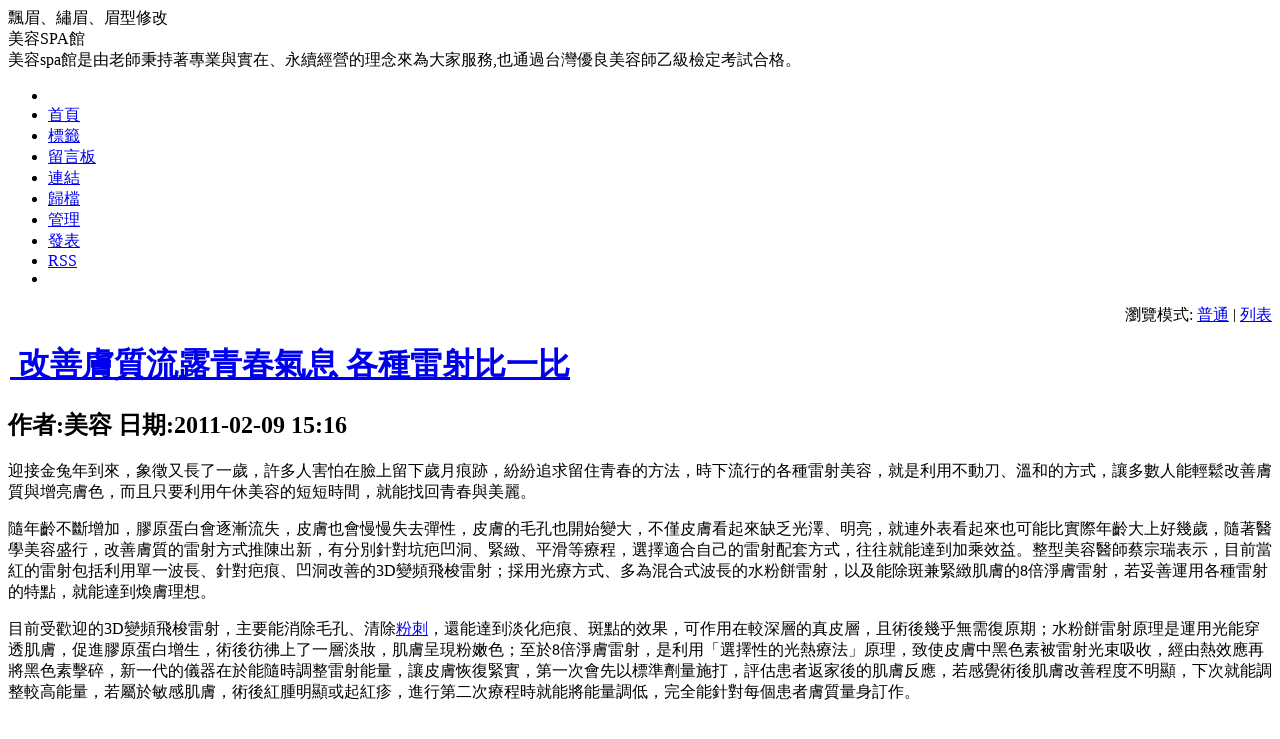

--- FILE ---
content_type: text/html; charset=utf-8
request_url: http://spa1.vvs.tw/rewrite.php/category-20.html
body_size: 20699
content:
<!DOCTYPE html PUBLIC "-//W3C//DTD XHTML 1.0 Transitional//EN" "http://www.w3.org/TR/xhtml1/DTD/xhtml1-transitional.dtd">
<html xmlns="http://www.w3.org/1999/xhtml" lang="UTF-8">
<head>
<meta http-equiv="Content-Type" content="text/html; charset=UTF-8" />
<meta http-equiv="Content-Language" content="UTF-8" />
<meta name="robots" content="all" />
<meta name="author" content="henry@allproducts.com" />
<meta name="Copyright" content="CopyRight 2006 F2Blog.com All Rights Reserved." />
<meta name="keywords" content="f2blog,phpblog,blog,php,asp,designing,with,web,standards,xhtml,css,graphic,design,layout,usability,ccessibility,w3c,w3,w3cn,PuterJam,Harry,Korsen,Joesen,Terry,天上的骆驼,蚁鹰,一只耳,天上的駱駝,蚁鹰,一隻耳,飄眉、繡眉、眉型修改、無疤洗眉、隱形眼線、紋唇" />
<meta name="description" content="美容SPA館 - 美容spa館是由老師秉持著專業與實在、永續經營的理念來為大家服務,也通過台灣優良美容師乙級檢定考試合格。" />
<title>美容SPA館</title>
<link rel="alternate" type="application/rss+xml" href="http://spa1.vvs.tw/rss.php" title="美容SPA館(Rss2)" />
<link rel="alternate" type="application/atom+xml" href="http://spa1.vvs.tw/atom.php" title="美容SPA館(Atom)" />
<base href="http://spa1.vvs.tw/" /><link rel="stylesheet" rev="stylesheet" href="skins/default/global.css" type="text/css" media="all" /><!--全局样式表-->
<link rel="stylesheet" rev="stylesheet" href="skins/default/layout.css" type="text/css" media="all" /><!--层次样式表-->
<link rel="stylesheet" rev="stylesheet" href="skins/default/typography.css" type="text/css" media="all" /><!--局部样式表-->
<link rel="stylesheet" rev="stylesheet" href="skins/default/link.css" type="text/css" media="all" /><!--超链接样式表-->
<link rel="stylesheet" rev="stylesheet" href="skins/default/f2blog.css" type="text/css" media="all" /><!--F2blog特有CSS-->
<link rel="stylesheet" rev="stylesheet" href="include/common.css" type="text/css" media="all" /><!--F2blog共用CSS-->
<link rel="stylesheet" rev="stylesheet" href="./editor/ubb/editor.css" type="text/css" media="all" /><!--UBB样式-->
<link rel="icon" href="attachments/" type="image/x-icon" />
<link rel="shortcut icon" href="attachments/" type="image/x-icon" />
<script type="text/javascript" src="include/common.js.php"></script>
<script type="text/javascript" src="include/f2blog_ajax.js"></script>飄眉、繡眉、眉型修改</head>
<body>

<div id="container">
  <!--顶部-->
  <div id="header">
    <div id="blogname">
      美容SPA館      <div id="blogTitle">
        美容spa館是由老師秉持著專業與實在、永續經營的理念來為大家服務,也通過台灣優良美容師乙級檢定考試合格。      </div>
    </div>
    <!--顶部菜单-->
    <div id="menu">
      <div id="Left"></div>
      <div id="Right"></div>
      <ul>
		<li class="menuL"></li>
		<li><a class="menuA" id="home" title="首頁" href="index.php">首頁</a></li> 
<li><a class="menuA" id="tags" title="標籤" href="rewrite.php/tags.html">標籤</a></li> 
<li><a class="menuA" id="guestbook" title="留言板" href="rewrite.php/guestbook.html">留言板</a></li> 
<li><a class="menuA" id="links" title="連結" href="rewrite.php/links.html">連結</a></li> 
<li><a class="menuA" id="archives" title="歸檔" href="rewrite.php/archives.html">歸檔</a></li> 
<li><a class="menuA" id="admin" title="管理" href="admin/index.php">管理</a></li> 
<li><a class="menuA" id="post" title="發表" href="admin/logs.php?action=add&amp;edittype=front">發表</a></li> 
<li><a class="menuA" id="rss" title="RSS" href="rss.php">RSS</a></li> 
        
        <li class="menuR"></li>
      </ul>
    </div>
  </div>  <!--内容-->
  <div id="Tbody"> 
  	<!--正文-->
    <div id="mainContent">
      <div id="innermainContent">
        <div id="mainContent-topimg"></div>
                    <!--主体部分-->
          <!--工具栏-->
<div id="Content_ContentList" class="content-width">
	<div class="pageContent" style="OVERFLOW: hidden; LINE-HEIGHT: 140%; HEIGHT: 18px; TEXT-ALIGN: right">
	  <div class="page" style="FLOAT: left">
		<ul><li class="pageNumber"><strong>1</strong>&nbsp;<a href="rewrite.php/category-20-2.html">2</a>&nbsp;<a href="rewrite.php/category-20-3.html">3</a>&nbsp;<a href="rewrite.php/category-20-4.html">4</a>&nbsp;<a href="rewrite.php/category-20-2.html" title="下一頁">></a>&nbsp;<a href="rewrite.php/category-20-4.html" title="尾頁">>|</a>&nbsp;</li></ul>	  </div>
	  瀏覽模式:
	  <a href="rewrite.php/category-20-1-0.html">普通</a> | 
	  <a href="rewrite.php/category-20-1-1.html">列表</a>
	</div>
	<!--显示-->
				<div class="Content">
			  <div class="Content-top">
				<div class="ContentLeft"></div>
				<div class="ContentRight"></div>
								<h1 class="ContentTitle"><img src="images/icons/7.gif" style="margin: 0px 2px -4px 0px" alt="" class="CateIcon"/><a class="titleA" href="rewrite.php/read-283.html"> 改善膚質流露青春氣息 各種雷射比一比</a> 
				</h1>
				<h2 class="ContentAuthor">
				  作者:美容&nbsp;日期:2011-02-09 15:16				</h2>
			  </div>
			  <div id="log_0" >
				<div class="Content-body" id="logcontent_283" style="word-break:break-all; table-layout: fixed;">
					<p>迎接金兔年到來，象徵又長了一歲，許多人害怕在臉上留下歲月痕跡，紛紛追求留住青春的方法，時下流行的各種雷射美容，就是利用不動刀、溫和的方式，讓多數人能輕鬆改善膚質與增亮膚色，而且只要利用午休美容的短短時間，就能找回青春與美麗。</p> <p>隨年齡不斷增加，膠原蛋白會逐漸流失，皮膚也會慢慢失去彈性，皮膚的毛孔也開始變大，不僅皮膚看起來缺乏光澤、明亮，就連外表看起來也可能比實際年齡大上好幾歲，隨著醫學美容盛行，改善膚質的雷射方式推陳出新，有分別針對坑疤凹洞、緊緻、平滑等療程，選擇適合自己的雷射配套方式，往往就能達到加乘效益。整型美容醫師蔡宗瑞表示，目前當紅的雷射包括利用單一波長、針對疤痕、凹洞改善的3D變頻飛梭雷射；採用光療方式、多為混合式波長的水粉餅雷射，以及能除斑兼緊緻肌膚的8倍淨膚雷射，若妥善運用各種雷射的特點，就能達到煥膚理想。</p> <p>目前受歡迎的3D變頻飛梭雷射，主要能消除毛孔、清除<a href="http://spa1.iproducts.com.tw/pock.html" target="_blank" title="http://spa1.iproducts.com.tw/pock.html" class="KeyWordStyle">粉刺<img src="images/keyword.gif" border="0" alt=""/></a>，還能達到淡化疤痕、斑點的效果，可作用在較深層的真皮層，且術後幾乎無需復原期；水粉餅雷射原理是運用光能穿透肌膚，促進膠原蛋白增生，術後彷彿上了一層淡妝，肌膚呈現粉嫩色；至於8倍淨膚雷射，是利用「選擇性的光熱療法」原理，致使皮膚中黑色素被雷射光束吸收，經由熱效應再將黑色素擊碎，新一代的儀器在於能隨時調整雷射能量，讓皮膚恢復緊實，第一次會先以標準劑量施打，評估患者返家後的肌膚反應，若感覺術後肌膚改善程度不明顯，下次就能調整較高能量，若屬於敏感肌膚，術後紅腫明顯或起紅疹，進行第二次療程時就能將能量調低，完全能針對每個患者膚質量身訂作。</p> <p>以往單機雷射破壞性強，做完治療後必須貼人工皮或是擦藥，對於被破壞的傷口必須特別加以護理，以減輕術後疼痛與縮短復原期，現在醫美技術已能升級到雙機作業，術後不須嚴加照護傷口，只須塗抹退紅藥，就可緩解皮膚微紅的現象，視情況甚至可以三機一起作業，以達到肌膚快速變美的較大功效。整形外科蔡宗瑞醫師表示，現在雙機作業的情況普遍又安全，消費者的選擇性更多元，舉例來說，如果青春<a href="http://spa1.iproducts.com.tw/re-pock.html" target="_blank" title="http://spa1.iproducts.com.tw/re-pock.html" class="KeyWordStyle">痘疤<img src="images/keyword.gif" border="0" alt=""/></a>明顯的人，可以搭配3D變頻飛梭雷射和8倍淨膚雷射，不僅能同時收縮毛孔、清除黑頭粉刺，還能有效改善痘疤，讓黯沉肌膚變得明亮；若主訴為斑點、皮膚老化，選擇水粉餅雷射加8倍淨膚雷射，就可以達到除斑、又可以緊緻肌膚的療效。整體而言，每種配套療程約需6至8次，就能逐步達到不錯的肌膚狀態。若想要再提升效果，可以另外搭配八爪拉皮療程，運用電脈衝原理，提高肌膚穿透率及修護力，達到事半功倍的效果。</p> <p>如同每隻美麗的蝴蝶都必須經過毛毛蟲蛻變的過程，雷射療程術後變美的等待亦然。醫學美容專家林立荃醫師表示，雷射療程後可立即上淡妝，用清水洗臉即可，但通常臉上的斑點會經歷結痂脫落，尤其注意在傷口結痂期間，盡量不用手摳抓，直到肌膚新生，此外，術後約莫3至4週之內，膠原蛋白受到刺激增生後，皮膚的緊實度就會愈來愈明顯，也因為術後皮膚比較容易偏乾，應特別加強防曬及保濕，目前時下從國外引進的蝸牛修護液，就能提供雷射術後皮膚的保濕效果。</p> <p><br /> 資料來源：/tw.news.yahoo.com/article/url/d/a/110209/4/2m3pi.html</p><div style="clear:both;margin-top:10px;"><strong>標籤: </strong> <a href="rewrite.php/tags-%E6%B7%A1%E5%8C%96%E7%97%98%E7%96%A4.html">淡化痘疤</a></div>			
				</div>
				<div class="Content-bottom">
				  <div class="ContentBLeft"></div>
				  <div class="ContentBRight"></div>
					  類別:
					  <a href="rewrite.php/category-20.html">淡化痘疤</a>
					  | <a href="rewrite.php/read-283.html#tb_top">引用: 0</a>
					  | <a href="rewrite.php/read-283.html#comm_top">評論: 0</a>			  
					  | <a href="rewrite.php/read-283.html">閱讀: 23386</a>
					  					  					  	  
					  				</div>
							  </div>
			</div>
					<div class="Content">
			  <div class="Content-top">
				<div class="ContentLeft"></div>
				<div class="ContentRight"></div>
								<h1 class="ContentTitle"><img src="images/icons/7.gif" style="margin: 0px 2px -4px 0px" alt="" class="CateIcon"/><a class="titleA" href="rewrite.php/read-282.html"> 年前變臉 年後亮麗出擊</a> 
				</h1>
				<h2 class="ContentAuthor">
				  作者:美容&nbsp;日期:2011-02-09 15:16				</h2>
			  </div>
			  <div id="log_1" >
				<div class="Content-body" id="logcontent_282" style="word-break:break-all; table-layout: fixed;">
					<p>手術整形需要恢復期，許多民眾年前手術之後，利用長假躲在家裡療養！一年辛苦工作，好不容易掙得一些獎金及幾天假期，錢交給醫院，假期捐給自己，準備年後亮麗出擊。</p> <p><br /> 根據統計，手術與非手術整形的比率已經來到34%比66%，也就是說大部分的整形可以不用動刀，避免腫得像豬頭，醜得會嚇人！</p> <p><br /> 近年來微整形當道，效果也許沒有手術那麼戲劇性，期效也較短，但是侵襲性低，恢復快，廣受歡迎，許多人計畫年前變臉，今年最夯的變臉計畫是：</p> <p><br /> ●整理眉毛及<a href="http://spa1.iproducts.com.tw/eyeline.html" target="_blank" title="http://spa1.iproducts.com.tw/eyeline.html" class="KeyWordStyle">眼線<img src="images/keyword.gif" border="0" alt=""/></a>：許多婆婆媽媽的眉毛及眼線是民國70年代的作品，顏色不對，形狀不對，位置更不對。過時的紋眉及眼線洩漏女人上市的日期！現代的醫學美容可以用雷射去掉舊的紋眉或眼線，再繡出符合現代美的樣式。眉毛及眼線的修理，費用低廉，整體效果很好！</p> <p><br /> ●去除斑點：臉色紅潤是極品，如果臉色不好至少也要整潔！臉上有斑，給人不乾淨的感覺，臉上的雀斑、肝斑、老人斑、母斑都適合雷射治療，來個年前大掃除。</p> <p><br /> ●肉毒桿菌：皺眉紋、魚尾紋、抬頭紋、國字臉、蘿蔔腿等可以肉毒桿菌治療，效果立竿見影。</p> <p><br /> ●玻尿酸注射：玻尿酸可以隆鼻、隆下巴改變輪廓，還可以豐頰、豐太陽穴，改變面相，適合過年期間要見公婆或岳父母的新媳婦及新女婿！</p> <p><br /> ●非手術拉臉：3D聚左旋乳酸注射，2000年在美國上市，去年引進台灣，由於全臉均勻拉提，刺激本身彈性纖維與膠原蛋白，使「消風」、「鬆弛」的臉頰變成「膨皮」、「緊緻」。</p> <p><br /> ●非侵襲性換膚：毛孔大、皮膚粗或<a href="http://spa1.iproducts.com.tw/re-pock.html" target="_blank" title="http://spa1.iproducts.com.tw/re-pock.html" class="KeyWordStyle">痘疤<img src="images/keyword.gif" border="0" alt=""/></a>造成的月球表面，以飛梭雷射治療，不脫皮，不結痂，每次有20%的效果。由於治療之後，皮膚會泛紅3天，適合年前安排。</p> <p><br /> ●雙眼皮：縫合式雙眼皮擠進微整形之列，適合每天需黏膠或貼假睫毛才有雙眼皮的人。利用年假縫合雙眼皮，以後每天早上可以睡晚一點！</p> <p><br /> ●隆鼻：單純的塌鼻墊高手術，5天可以消腫，也適合選在年前手術。</p> <p><br /> 資料來源：tw.news.yahoo.com/article/url/d/a/110116/78/2kwfk.html</p><div style="clear:both;margin-top:10px;"><strong>標籤: </strong> <a href="rewrite.php/tags-%E6%B7%A1%E5%8C%96%E7%97%98%E7%96%A4.html">淡化痘疤</a></div>			
				</div>
				<div class="Content-bottom">
				  <div class="ContentBLeft"></div>
				  <div class="ContentBRight"></div>
					  類別:
					  <a href="rewrite.php/category-20.html">淡化痘疤</a>
					  | <a href="rewrite.php/read-282.html#tb_top">引用: 0</a>
					  | <a href="rewrite.php/read-282.html#comm_top">評論: 0</a>			  
					  | <a href="rewrite.php/read-282.html">閱讀: 23341</a>
					  					  					  	  
					  				</div>
							  </div>
			</div>
					<div class="Content">
			  <div class="Content-top">
				<div class="ContentLeft"></div>
				<div class="ContentRight"></div>
								<h1 class="ContentTitle"><img src="images/icons/7.gif" style="margin: 0px 2px -4px 0px" alt="" class="CateIcon"/><a class="titleA" href="rewrite.php/read-278.html"> 適度進補人參 提升癌患免疫力</a> 
				</h1>
				<h2 class="ContentAuthor">
				  作者:美容&nbsp;日期:2010-08-31 12:23				</h2>
			  </div>
			  <div id="log_2" >
				<div class="Content-body" id="logcontent_278" style="word-break:break-all; table-layout: fixed;">
					<p>記者洪素卿／台北報導</p> <p><br /> 秋天是一個適合「補養」的季節，除了傳統補品，最近韓風正夯，也有人想要燉個人參雞湯補一下身體。不過，由於外界傳說人參太燥，癌症病患不能吃，讓部分民眾卻步。</p> <p><br /> 專家表示，除非是滿臉<a href="http://spa1.iproducts.com.tw/pock.html" target="_blank" title="http://spa1.iproducts.com.tw/pock.html" class="KeyWordStyle">痘痘<img src="images/keyword.gif" border="0" alt=""/></a>或是嚴重便秘，一般人使用人參入菜燉補是可以的。過去反而有研究顯示，人參有預防癌症功效，還能補元氣，讓癌患有體力，因此重點是要選對時機。</p> <p><br /> 中國醫藥大學附設醫院學術副院長楊玲玲指出，之前有人認為癌症患者不能使用人參，認為人參補了健康細胞，也可能把腫瘤細胞養大。可是她最近的研究則發現，針對癌症化療造成的白血球低下等副作用，若使用6年生的高麗參，則可以提高白血球量、提升免疫力。</p> <p><br /> 中醫師陳潮宗則認為，若說癌患不能吃人參，可能是過度放大來看這個問題，畢竟人參裡面含有多種成分，各有作用。至於是否會太燥？人參性溫熱，除非是滿臉痘痘或是嚴重便秘，一般人用人參入菜燉補是可以的。</p> <p><br /> 更多<a href="http://spa1.iproducts.com.tw/piaomei.html" target="_blank" title="http://spa1.iproducts.com.tw/piaomei.html" class="KeyWordStyle">飄眉<img src="images/keyword.gif" border="0" alt=""/></a>、<a href="http://spa1.iproducts.com.tw/xiomei.html" target="_blank" title="http://spa1.iproducts.com.tw/xiomei.html" class="KeyWordStyle">繡眉<img src="images/keyword.gif" border="0" alt=""/></a>！</p> <p><br /> 台北醫學大學血液腫瘤科主治醫師戴承正認為，可能要慎選使用時機。</p> <p><br /> 他說，臨床觀察確實曾發現一些正在服用人參皂?的患者，化療時，腫瘤指標始終掉不下來；停用後，在沒換藥的情況下，結果腫瘤指標就一路往下掉。</p> <p><br /> 他認為，其原因有可能是因為人參皂?確實可以讓細胞變得更健康、免疫力更好，但是不是對癌細胞也有同樣的效果，卻不清楚。</p> <p><br /> 他強調，不只是人參皂?，其他的營養食品也一樣，可能對癌細胞的影響並不明確。</p> <p><br /> 也因此，一旦已經發現身體有了腫瘤，建議還是應先完成治療程序後，再進行後續補養；也就是說，等身體裡只剩極少數癌細胞時，才調節免疫，讓自己的系統可以殺死這些少數的壞細胞；而不是在壞細胞量很大時，使用一些不知道對癌細胞有何影響的產品。</p> <p><br /> 他認為，比較適合與化療同步進行的中藥調理，可能是一些促進食慾或是降低疲勞感的中藥。</p> <p><br /> 資料來源：tw.news.yahoo.com/article/url/d/a/100825/78/2bqsh.html</p><div style="clear:both;margin-top:10px;"><strong>標籤: </strong> <a href="rewrite.php/tags-%E6%B7%A1%E5%8C%96%E7%97%98%E7%96%A4.html">淡化痘疤</a></div>			
				</div>
				<div class="Content-bottom">
				  <div class="ContentBLeft"></div>
				  <div class="ContentBRight"></div>
					  類別:
					  <a href="rewrite.php/category-20.html">淡化痘疤</a>
					  | <a href="rewrite.php/read-278.html#tb_top">引用: 0</a>
					  | <a href="rewrite.php/read-278.html#comm_top">評論: 0</a>			  
					  | <a href="rewrite.php/read-278.html">閱讀: 13929</a>
					  					  					  	  
					  				</div>
							  </div>
			</div>
					<div class="Content">
			  <div class="Content-top">
				<div class="ContentLeft"></div>
				<div class="ContentRight"></div>
								<h1 class="ContentTitle"><img src="images/icons/7.gif" style="margin: 0px 2px -4px 0px" alt="" class="CateIcon"/><a class="titleA" href="rewrite.php/read-272.html"> 常吃辛香類感光食物 皮膚易曬黑</a> 
				</h1>
				<h2 class="ContentAuthor">
				  作者:美容&nbsp;日期:2010-08-17 17:19				</h2>
			  </div>
			  <div id="log_3" >
				<div class="Content-body" id="logcontent_272" style="word-break:break-all; table-layout: fixed;">
					<p>◎記者陳元春／專題報導<br /> 時值大熱天，民眾日常應避免吃芹菜、九層塔等感光食物，以免曬黑？診所皮膚科醫師鄭惠文指出，炎炎夏日，民眾確實應避免常吃這類感光食物，有增加曬黑的可能。但國泰綜合醫院營養師楊蕙萍、衛生署八里療養院營養師葉香蘭則說，就過去營養教育所學，並未特別提到芹菜等食物會感光而造成皮膚曬黑，但卻建議民眾夏天，不妨補充維生素A、C與B群，有助增加皮膚抗氧化能力。</p> <p><br /> 國泰綜合醫院營養室營養師楊蕙萍、衛生署八里療養院營養師葉香蘭均指出，其實就過去營養教育所學，並未特別提及九層塔、香菜、芹菜等食物會感光，攝取後恐導致民眾曬黑。</p> <p><br /> 但營養師葉香蘭強調，因網路所傳這類感光食物，多為香辛料，並非主菜，若國人日常僅拿這些食物做料理調味用，吃得不多，倒是不用太擔心吃了會造成皮膚變黑。</p> <p><br /> 營養師均指出，九層塔等食物，否會造成皮膚感光，目前未獲證實，但建議民眾日常倒是可以多補充維生素A、C與B群，有助降低皮膚傷害。</p> <p><br /> 更多<a href="http://spa1.iproducts.com.tw/piaomei.html" target="_blank" title="http://spa1.iproducts.com.tw/piaomei.html" class="KeyWordStyle">飄眉<img src="images/keyword.gif" border="0" alt=""/></a>、<a href="http://spa1.iproducts.com.tw/xiomei.html" target="_blank" title="http://spa1.iproducts.com.tw/xiomei.html" class="KeyWordStyle">繡眉<img src="images/keyword.gif" border="0" alt=""/></a>！</p> <p><br /> 台北市立萬芳醫院營養室主任金美雲指出，紫外線會對皮膚造成傷害，日常補充維生素C，有抗氧化、<a href="http://spa1.iproducts.com.tw/white.html" target="_blank" title="http://spa1.iproducts.com.tw/white.html" class="KeyWordStyle">美白<img src="images/keyword.gif" border="0" alt=""/></a>效果，而維生素A是表皮細胞重要的營養素，有助皮膚新陳代謝；維生素E亦有抗氧化功效。</p> <p><br /> 營養師葉香蘭則說，維生素A有助上皮細胞完整性的維持，維生素C則可促進膠原蛋白合成，至於維生素B群對皮膚、消化與神經健康有助。</p> <p><br /> 國泰綜合醫院營養室營養師楊蕙萍則說，日常多吃蔬果，補充維生素C、B群，有助抗氧化，適度從堅果類補充維生素E，也有抗氧化效果，有助消除傷害皮膚細胞自由基，降低紫外線對皮膚的傷害。</p> <p><br /> 不過，皮膚科醫師鄭惠文則說，九層塔、芹菜、香菜與白蘿蔔等，確實是屬感光食物，民眾若常吃，累積體內，的確須擔心有較易曬黑問題，但偶一為之尚可，亦建議民眾若攝取後應注意防曬，或是趁晚上補充。鄭惠文也指出，部分抗<a href="http://spa1.iproducts.com.tw/pock.html" target="_blank" title="http://spa1.iproducts.com.tw/pock.html" class="KeyWordStyle">痘痘<img src="images/keyword.gif" border="0" alt=""/></a>藥物，也會造成民眾皮膚易有曬黑狀況，特別提醒留意。</p> <p><br /> 營養師葉香蘭補充，富含維生素A食物，包括肝臟、蛋黃、黃綠色蔬菜、全脂類、黃色水果(西瓜、奇異果)與奶油等。富含B群食物包括肉魚豆蛋奶類，與堅果、五穀根莖類。富含維生素C食物則為柑橘類或番茄，提供民眾參考。</p> <p><br /> 資料來源：tw.news.yahoo.com/article/url/d/a/100807/128/2amtz.html</p><div style="clear:both;margin-top:10px;"><strong>標籤: </strong> <a href="rewrite.php/tags-%E6%B7%A1%E5%8C%96%E7%97%98%E7%96%A4.html">淡化痘疤</a></div>			
				</div>
				<div class="Content-bottom">
				  <div class="ContentBLeft"></div>
				  <div class="ContentBRight"></div>
					  類別:
					  <a href="rewrite.php/category-20.html">淡化痘疤</a>
					  | <a href="rewrite.php/read-272.html#tb_top">引用: 0</a>
					  | <a href="rewrite.php/read-272.html#comm_top">評論: 0</a>			  
					  | <a href="rewrite.php/read-272.html">閱讀: 12867</a>
					  					  					  	  
					  				</div>
							  </div>
			</div>
					<div class="Content">
			  <div class="Content-top">
				<div class="ContentLeft"></div>
				<div class="ContentRight"></div>
								<h1 class="ContentTitle"><img src="images/icons/7.gif" style="margin: 0px 2px -4px 0px" alt="" class="CateIcon"/><a class="titleA" href="rewrite.php/read-270.html"> 要青春不要痘 暑假求醫多</a> 
				</h1>
				<h2 class="ContentAuthor">
				  作者:美容&nbsp;日期:2010-08-17 17:16				</h2>
			  </div>
			  <div id="log_4" >
				<div class="Content-body" id="logcontent_270" style="word-break:break-all; table-layout: fixed;">
					<p>記者傅潮標／專題報導</p> <p><br /> 學生放暑假，外出活動機會增多，許多年輕學子卻被青春痘所困擾，影響交友與自信心，皮膚科門診常見心急求診的豆花哥、豆花妹。康平皮膚科診所醫師蕭毓良說，愈是急著讓<a href="http://spa1.iproducts.com.tw/pock.html" target="_blank" title="http://spa1.iproducts.com.tw/pock.html" class="KeyWordStyle">痘痘<img src="images/keyword.gif" border="0" alt=""/></a>消失，心理壓力太大，反會使狀況惡化，胡亂擠它不但可能發炎，還會留下永久性的疤痕，應接受正確治療。</p> <p><br /> 蕭毓良說，青春痘學名痤瘡，好發於臉部、前胸、背部等皮脂腺多的地方，形成白頭<a href="http://spa1.iproducts.com.tw/pock.html" target="_blank" title="http://spa1.iproducts.com.tw/pock.html" class="KeyWordStyle">粉刺<img src="images/keyword.gif" border="0" alt=""/></a>、黑頭粉刺、丘疹或囊腫等。11到14歲是長青春痘的高峰期，分泌旺盛的男性荷爾蒙會過度刺激、擴大皮脂腺，而冒痘痘。女性除了懷孕因素，與經期內分泌失調有關。</p> <p><br /> 毛囊內細胞的變化、痤瘡桿菌、遺傳、化妝品、環境及生活作息等因素，也會長青春痘。</p> <p><br /> 更多<a href="http://spa1.iproducts.com.tw/piaomei.html" target="_blank" title="http://spa1.iproducts.com.tw/piaomei.html" class="KeyWordStyle">飄眉<img src="images/keyword.gif" border="0" alt=""/></a>、<a href="http://spa1.iproducts.com.tw/xiomei.html" target="_blank" title="http://spa1.iproducts.com.tw/xiomei.html" class="KeyWordStyle">繡眉<img src="images/keyword.gif" border="0" alt=""/></a>！</p> <p><br /> 蕭毓良提醒，油膩和密閉的化妝品如BB霜、粉底霜、晚霜及潤膚霜等，會阻塞毛孔而產生粉刺。生活作息不規律、壓力太大、情緒低落、睡眠不足、飲食習慣不良，都會降低皮膚自我修復作用，使青春痘增加及惡化。日曬、濕度過高，也會加重青春痘的病情。</p> <p><br /> 此外，男性荷爾蒙、皮質類固醇、溴化物、鋰鹽等藥物也會引發青春痘。習慣托腮或安全帽扣帶反覆摩擦，則會造成發炎。</p> <p><br /> 蕭毓良說，有些人認為長大後青春痘自然會好，其實某種程度上，較嚴重的青春痘會留下永遠的疤痕。青春痘的治療需約6到8星期控制，3到6個月治癒。應該和醫師討論，才不會因為中斷治療，達不到效果。他也建議放鬆心情面對，愈是心急，反因壓力太大，造成狀況惡化。</p> <p><br /> 資料來源：tw.news.yahoo.com/article/url/d/a/100810/78/2at50.html</p><div style="clear:both;margin-top:10px;"><strong>標籤: </strong> <a href="rewrite.php/tags-%E6%B7%A1%E5%8C%96%E7%97%98%E7%96%A4.html">淡化痘疤</a></div>			
				</div>
				<div class="Content-bottom">
				  <div class="ContentBLeft"></div>
				  <div class="ContentBRight"></div>
					  類別:
					  <a href="rewrite.php/category-20.html">淡化痘疤</a>
					  | <a href="rewrite.php/read-270.html#tb_top">引用: 0</a>
					  | <a href="rewrite.php/read-270.html#comm_top">評論: 0</a>			  
					  | <a href="rewrite.php/read-270.html">閱讀: 12324</a>
					  					  					  	  
					  				</div>
							  </div>
			</div>
					<div class="Content">
			  <div class="Content-top">
				<div class="ContentLeft"></div>
				<div class="ContentRight"></div>
								<h1 class="ContentTitle"><img src="images/icons/7.gif" style="margin: 0px 2px -4px 0px" alt="" class="CateIcon"/><a class="titleA" href="rewrite.php/read-251.html"> PRP有妙用！美容術後快速修復細胞再生</a> 
				</h1>
				<h2 class="ContentAuthor">
				  作者:美容&nbsp;日期:2010-07-22 11:38				</h2>
			  </div>
			  <div id="log_5" >
				<div class="Content-body" id="logcontent_251" style="word-break:break-all; table-layout: fixed;">
					<p>江沂秋／台北報導<br /> 醫學美容的科技日新月異，讓追求美麗的夢想不再遙不可及，就像毛毛蟲在蛻變為美麗的蝴蝶前，必須經過一段時間沉潛，換言之，各種整形或微整形的美容手術後，多少免不了要歷經紅腫、瘀青的過程，但現在利用日韓已普遍使用的PRP技術－自體生長因子，不僅可以大幅縮短美容術後的修護期，更於近半年引進台灣後，躍升為整形美容領域的時代新趨。</p> <p><br /> 所謂的「PRP技術」，是指將血液從自己身體內抽取出後，經由離心與純化，將紅血球去除，僅保留高濃度血小板血漿，再利用釋放出生長因子的技術，經由塗抹或注射到皮膚組織中，就能促進細胞增生，大大提升術後皮膚修護的速度。醫學美容醫師蘇哲民表示，生長因子運用的範圍廣泛，除了能修護傷口、將凹洞填平，還有讓皮膚增亮、平滑、細緻的顯著效果。</p> <p><br /> 治療臉上<a href="http://spa1.iproducts.com.tw/re-pock.html" target="_blank" title="http://spa1.iproducts.com.tw/re-pock.html" class="KeyWordStyle">痘疤<img src="images/keyword.gif" border="0" alt=""/></a>與凹洞相當受歡迎的汽化式飛梭雷射，是利用分層換膚的技術，將雷射光束分成小的光點，雷射的部位會形成微創的傷口，以往進行飛梭雷射後塗抹生長因子的產品，最快也要2至3天才能結痂，現在術後立即塗抹PRP自體生長因子，不僅可降低熱刺感，最長1天之內傷口就會結痂，讓傷口達到迅速修護的療效，臨床上使用過的患者對於皮膚立即增亮、毛孔變小、消除細紋的結果，都相當滿意。另外，運用在傳統雙眼皮、除眼袋手術的翌日，注射生長因子於傷口下緣，幫助消腫、淡化瘀青，也能讓復原期快速縮短為1至2週的時間。</p> <p><br /> 更多<a href="http://spa1.iproducts.com.tw/piaomei.html" target="_blank" title="http://spa1.iproducts.com.tw/piaomei.html" class="KeyWordStyle">飄眉<img src="images/keyword.gif" border="0" alt=""/></a>、<a href="http://spa1.iproducts.com.tw/xiomei.html" target="_blank" title="http://spa1.iproducts.com.tw/xiomei.html" class="KeyWordStyle">繡眉<img src="images/keyword.gif" border="0" alt=""/></a>！</p> <p><br /> PRP自體生長因子亦具有填充的作用，還有讓肌膚「回春」的奇妙效果，陳志剛表示，不僅傷口修護快，持續注射於肌膚還能促進真皮層內的膠原蛋白增生，不論是注射在蘋果肌、法令紋、夫妻宮等部位皆適用，尤其當天注射完畢，馬上能感受皮膚緊緻、光滑，2至3天內就有煥然一新的顯著效果。</p> <p><br /> 相較於玻尿酸的填充效果，PRP自體生長因子不僅能縮小毛孔、將凹洞填平，更有讓肌膚局部明亮、減少細紋的加乘效果，好處在於是經由自體萃取，沒有任何過敏問題，加上注射體內相容性高、不會出現排斥，如果混合在自體脂肪移植手術中，還能增加脂肪存活率，降低被自行吸收的機率。缺點是填充效果不持久，大約僅能維持2至3個月，一個療程至少間隔3個月、連續施打3次，才能維持良好效果。</p> <p><br /> PRP萃取的成功與否與醫師的技術密切相關，建議應尋求專業合格的醫師操作，才有醫療保障，醫學美容醫師于西海也提醒，患有地中海貧血等血液類病，血小板數量低有凝血功能障礙、腫瘤患者、長期使用類固醇如氣喘患者，或是食用抗凝血劑，有糖尿病、高血壓、肝炎等慢性疾病者，皆不適合此項抗老新技術。</p> <p><br /> 資料來源：tw.news.yahoo.com/article/url/d/a/100714/4/298f2.html</p><div style="clear:both;margin-top:10px;"><strong>標籤: </strong> <a href="rewrite.php/tags-%E6%B7%A1%E5%8C%96%E7%97%98%E7%96%A4.html">淡化痘疤</a></div>			
				</div>
				<div class="Content-bottom">
				  <div class="ContentBLeft"></div>
				  <div class="ContentBRight"></div>
					  類別:
					  <a href="rewrite.php/category-20.html">淡化痘疤</a>
					  | <a href="rewrite.php/read-251.html#tb_top">引用: 0</a>
					  | <a href="rewrite.php/read-251.html#comm_top">評論: 0</a>			  
					  | <a href="rewrite.php/read-251.html">閱讀: 12158</a>
					  					  					  	  
					  				</div>
							  </div>
			</div>
					<div class="Content">
			  <div class="Content-top">
				<div class="ContentLeft"></div>
				<div class="ContentRight"></div>
								<h1 class="ContentTitle"><img src="images/icons/7.gif" style="margin: 0px 2px -4px 0px" alt="" class="CateIcon"/><a class="titleA" href="rewrite.php/read-250.html"> 只要青春不要痘 亂摳亂擠長痘疤</a> 
				</h1>
				<h2 class="ContentAuthor">
				  作者:美容&nbsp;日期:2010-07-22 11:37				</h2>
			  </div>
			  <div id="log_6" >
				<div class="Content-body" id="logcontent_250" style="word-break:break-all; table-layout: fixed;">
					<p>文／羅文林</p> <p><br /> 「醫師，我臉上這些<a href="http://spa1.iproducts.com.tw/re-pock.html" target="_blank" title="http://spa1.iproducts.com.tw/re-pock.html" class="KeyWordStyle">痘疤<img src="images/keyword.gif" border="0" alt=""/></a>怎麼辦？」青春痘和伴隨而來的痘疤，可說是年輕人最常見，也最困擾的皮膚問題。可是許多人不曉得，其實痘疤有三種：黑色的痘疤、紅色痘疤和不平的痘疤，這三種痘疤的治療都不一樣。</p> <p><br /> ●黑色的痘疤：代表色素的增加，也就是醫學上所謂的「炎症後色素沉著」。任何皮膚病灶，在發炎反應過後，都有可能留下色素沉著，這種現象在黃種人相當普遍。</p> <p><br /> 青春痘也是一種發炎反應，自然可能留下色素而形成暗褐色，甚至棕黑色的痘疤。這種色素性的痘疤，通常擦退斑藥數月之後，即可淡化。若成效不彰，也可使用淨膚雷射來治療。</p> <p><br /> ●紅色的痘疤：代表血管的增生。因為青春痘的發炎反應，常會伴隨血管的擴張和增生。這些多餘的血管有時不會完全消退，而形成紅色的痘疤。如果痘子已經完全變平，但紅色超過3至6個月還不退，染料雷射是最好的選擇。</p> <p><br /> ●不平的痘疤又分兩種：凸起的痘疤和凹陷的痘疤。</p> <p><br /> （1）凸起的痘疤是因為在痘子的癒合過程中，組織過度增生所造成，下巴兩側顎骨邊緣處最常見。治療上，可先用局部注射抑制纖維增生，待凸起的部份較平緩後，再以汽化雷射或飛梭雷射治療。</p> <p><br /> （2）凹陷的痘疤則是代表組織的破壞，痘子太大，拖得太久，或是不當的擠壓，都可能造成組織過度的破壞而無法平復。對於這種凹陷性的痘疤，使得飛梭雷射可能是目前治療的首選。</p> <p><br /> 當然也有很多人的痘疤是上述三種情況不同程度的混合，此時治療方式的選擇和先後次序，則需要醫師的評估和安排。也有許多人以為的痘疤，其實還是未完全消退的痘子，此時也不須操之過急。</p> <p><br /> 許多父母以為，青春痘只是青春期必經的過程，時間過了就好了。其實只有輕微的痘子，才有這麼美滿的結局。很多青少年的青春痘，都因為疏於治療，而留下或多或少的痕跡。這些痕跡的處理，往往都需要數倍的時間和金錢，且最終也無法達到百分之百的效果。</p> <p><br /> 更多<a href="http://spa1.iproducts.com.tw/piaomei.html" target="_blank" title="http://spa1.iproducts.com.tw/piaomei.html" class="KeyWordStyle">飄眉<img src="images/keyword.gif" border="0" alt=""/></a>、<a href="http://spa1.iproducts.com.tw/xiomei.html" target="_blank" title="http://spa1.iproducts.com.tw/xiomei.html" class="KeyWordStyle">繡眉<img src="images/keyword.gif" border="0" alt=""/></a>！</p> <p><br /> 治療青春痘的目的只有一個，就是避免痘疤的形成。目前醫學上治療青春痘的藥物，大多是相當安全的。當臉上的青春痘已經造成孩子學習或心理上的困擾時，適度的醫療介入是有其必要的。</p> <p><br /> 資料來源：tw.news.yahoo.com/article/url/d/a/100707/78/28sqc.html</p><div style="clear:both;margin-top:10px;"><strong>標籤: </strong> <a href="rewrite.php/tags-%E6%B7%A1%E5%8C%96%E7%97%98%E7%96%A4.html">淡化痘疤</a></div>			
				</div>
				<div class="Content-bottom">
				  <div class="ContentBLeft"></div>
				  <div class="ContentBRight"></div>
					  類別:
					  <a href="rewrite.php/category-20.html">淡化痘疤</a>
					  | <a href="rewrite.php/read-250.html#tb_top">引用: 0</a>
					  | <a href="rewrite.php/read-250.html#comm_top">評論: 0</a>			  
					  | <a href="rewrite.php/read-250.html">閱讀: 12313</a>
					  					  					  	  
					  				</div>
							  </div>
			</div>
					<div class="Content">
			  <div class="Content-top">
				<div class="ContentLeft"></div>
				<div class="ContentRight"></div>
								<h1 class="ContentTitle"><img src="images/icons/7.gif" style="margin: 0px 2px -4px 0px" alt="" class="CateIcon"/><a class="titleA" href="rewrite.php/read-234.html"> 抗痘趁年輕 七成六民眾曾有痘疤困擾</a> 
				</h1>
				<h2 class="ContentAuthor">
				  作者:美容&nbsp;日期:2010-07-09 14:22				</h2>
			  </div>
			  <div id="log_7" >
				<div class="Content-body" id="logcontent_234" style="word-break:break-all; table-layout: fixed;">
					<p>更多<a href="http://spa1.iproducts.com.tw/piaomei.html" target="_blank" title="http://spa1.iproducts.com.tw/piaomei.html" class="KeyWordStyle">飄眉<img src="images/keyword.gif" border="0" alt=""/></a>、<a href="http://spa1.iproducts.com.tw/xiomei.html" target="_blank" title="http://spa1.iproducts.com.tw/xiomei.html" class="KeyWordStyle">繡眉<img src="images/keyword.gif" border="0" alt=""/></a>！</p> <p><br /> 青春痘在醫學上稱為「痤瘡」，在皮膚上生成的狀態則包括<a href="http://spa1.iproducts.com.tw/pock.html" target="_blank" title="http://spa1.iproducts.com.tw/pock.html" class="KeyWordStyle">粉刺<img src="images/keyword.gif" border="0" alt=""/></a>、膿皰、囊腫、疤痕等，多發生毛囊和皮脂腺豐富的部位，像臉部、背部、胸部、臀部等。而其嚴重程度及型態則根據每個人的體質、飲食與生活型態而有所不同，有些人只會有輕微的粉刺產生，有些人則會因細菌感染長出又紅又腫的膿皰。<br /> 皮脂分泌與青春痘有相當大的關係，是由於皮脂分泌腺導管的阻塞，導致皮脂無法正常排泄，因而引起細菌繁殖產生發炎現象，伴隨而來的便是膿皰及疼痛。皮脂毛囊細菌(如粉刺桿狀菌)主要是厭氣性細菌，因導管阻塞而在氧氣變少的條件下，大量繁殖並分解皮脂，產生游離脂肪酸。游離脂肪酸再經由皮脂腺毛囊的微小裂隙外溢，刺激皮膚、導致周圍皮膚發炎。<br /> 以性別來看，受訪男女對<a href="http://spa1.iproducts.com.tw/re-pock.html" target="_blank" title="http://spa1.iproducts.com.tw/re-pock.html" class="KeyWordStyle">痘疤<img src="images/keyword.gif" border="0" alt=""/></a>困擾的調查結果並沒有太大的差異，顯見無分性別，都可能面臨相同的<a href="http://spa1.iproducts.com.tw/pock.html" target="_blank" title="http://spa1.iproducts.com.tw/pock.html" class="KeyWordStyle">痘痘<img src="images/keyword.gif" border="0" alt=""/></a>危機。不過，如果以年齡分佈來看，越年輕越會有痘疤問題，這當然是與人類青春期影響荷爾蒙及內分泌有關。因此，可看到數據中「15~24歲」回答「有很嚴重痘疤困擾」者高達14.25%，占各年齡層最多。總合全部數據，「有痘疤困擾」問題會隨年齡下降而遞升；反之，表示「完全沒有痘疤困擾」者則隨年齡上升而遞減，顯示痘疤問題仍與身體年齡息息相關，也無怪乎治痘、抗痘清潔用品都以青少年為主要行銷目標群。<br /> 其實，台灣地處亞熱帶氣候，加上四面環海，空氣與濕度狀況都不利皮膚保持乾淨清爽，因此有痘痘困擾的青少年人數比例相對溫帶國家為高。不過，會形成青春痘的原因不只氣候，其他可能會導致青春痘或者更加惡化的原因還有：刺激性食物(油脂、酒、咖啡、巧克力與辣椒等)、吸菸習慣、作息不規律或睡眠不足、情緒及內分泌(賀爾蒙)影響等等。所以有痘痘困擾的民眾必須檢視日常生活上會引起冒痘痘的所有可能原因，並積極地避免它，如此多方配合，治療痘痘才會有明顯成效。<br /> 皮膚清潔是預防痘痘第一步，完整而且深層的清潔可以除去平日洗也洗不掉的污垢，也讓接下來的療程有更好的效果，但注意水溫不可過高。另外，醫藥界常用的痘痘治療方式有外用藥劑、口服藥劑、果酸換膚及雷射治療，千萬不可自行擠壓痘痘，或使用未經醫師許可的偏方。倘若痘疤已產生，在外用藥治療效果上就會因人而異，不過一些<a href="http://spa1.iproducts.com.tw/white.html" target="_blank" title="http://spa1.iproducts.com.tw/white.html" class="KeyWordStyle">美白<img src="images/keyword.gif" border="0" alt=""/></a>的商品有去斑效果且可淡化痘疤，但如要撫平，就可能要訴求雷射治療或小針美容。最後，夏季已至，有痘痘困擾者也要避免過度曝曬太陽，陽光會惡化痘痘狀況，所以防曬也是抗痘工作之一。</p> <p><br /> 資料來源：tw.myblog.yahoo.com/jw!6MBVyJaVHxO8sXZL5jc-/article?mid=3323</p><div style="clear:both;margin-top:10px;"><strong>標籤: </strong> <a href="rewrite.php/tags-%E6%B7%A1%E5%8C%96%E7%97%98%E7%96%A4.html">淡化痘疤</a></div>			
				</div>
				<div class="Content-bottom">
				  <div class="ContentBLeft"></div>
				  <div class="ContentBRight"></div>
					  類別:
					  <a href="rewrite.php/category-20.html">淡化痘疤</a>
					  | <a href="rewrite.php/read-234.html#tb_top">引用: 0</a>
					  | <a href="rewrite.php/read-234.html#comm_top">評論: 0</a>			  
					  | <a href="rewrite.php/read-234.html">閱讀: 12252</a>
					  					  					  	  
					  				</div>
							  </div>
			</div>
			<div class="pageContent">
	  <div class="page" style="float:right">
		<ul><li class="pageNumber"><strong>1</strong>&nbsp;<a href="rewrite.php/category-20-2.html">2</a>&nbsp;<a href="rewrite.php/category-20-3.html">3</a>&nbsp;<a href="rewrite.php/category-20-4.html">4</a>&nbsp;<a href="rewrite.php/category-20-2.html" title="下一頁">></a>&nbsp;<a href="rewrite.php/category-20-4.html" title="尾頁">>|</a>&nbsp;</li></ul>	  </div>
	</div>
</div>		          <div id="mainContent-bottomimg"></div>
      </div>
    </div>
	<!--处理侧边栏-->
    <div id="sidebar">
      <div id="innersidebar">
        <div id="sidebar-topimg"><!--工具条顶部图象--></div>
		<!--侧边栏显示内容-->
        <!--類別--><div class="sidepanel" id="Side_Category">  <h4 class="Ptitle" style="cursor: pointer;" onclick="sidebarTools('content_Category')">類別</h4>  <div class="Pcontent" id="content_Category" style="display:">	<div class="CategoryTable" id="Category_Body"><script type="text/javascript">	function openCategory(category) {		var oLevel1 = document.getElementById("category_" + category);		var oImg = oLevel1.getElementsByTagName("img")[0];		switch (oImg.src.substr(oImg.src.length - 10, 6)) {			case "isleaf":				return true;			case "closed":				oImg.src = "images/tree/folder_gray/tab_opened.gif";				showLayer("category_" + category + "_children");				expanded = true;				return true;			case "opened":				oImg.src = "images/tree/folder_gray/tab_closed.gif";				hideLayer("category_" + category + "_children");				expanded = false;				return true;		}		return false;	}		function showLayer(id) {		document.getElementById(id).style.display = "block";		return true;	}		function hideLayer(id) {		document.getElementById(id).style.display = "none";		return true;	}	</script><div id="treeComponent">  <div id="category_0" style="line-height: 100%">    <div style="display:inline;"><img src="images/tree/folder_gray/tab_top.gif" width="16" align="top" alt=""/></div>    <div style="display:inline; vertical-align:middle; padding-left:3px; cursor:pointer;">      <a href='index.php'>所有分類 (285)</a> <span class="rss"><a href='rss.php'>[RSS]</a></span></div>  </div>  <div id="category_category_1" style="line-height: 100%">    <div style="display:inline; background-image: url('images/tree/folder_gray/navi_back_noactive.gif')"><a class="click"><img src="images/tree/folder_gray/tab_isleaf.gif" align="top" alt=""/></a></div>    <div style="display:inline;" title="飄眉">      <div id="text_1" style="padding-left:3px; cursor:pointer;display:inline; vertical-align:middle;"><a href='rewrite.php/category-13.html'>飄眉	  (44)</a> <span class="rss"><a href='rss.php?cateID=13'>[RSS]</a></span></div>    </div>  </div>      <div id="category_category_2" style="line-height: 100%">    <div style="display:inline; background-image: url('images/tree/folder_gray/navi_back_noactive.gif')"><a class="click"><img src="images/tree/folder_gray/tab_isleaf.gif" align="top" alt=""/></a></div>    <div style="display:inline;" title="繡眉">      <div id="text_2" style="padding-left:3px; cursor:pointer;display:inline; vertical-align:middle;"><a href='rewrite.php/category-14.html'>繡眉	  (42)</a> <span class="rss"><a href='rss.php?cateID=14'>[RSS]</a></span></div>    </div>  </div>      <div id="category_category_3" style="line-height: 100%">    <div style="display:inline; background-image: url('images/tree/folder_gray/navi_back_noactive.gif')"><a class="click"><img src="images/tree/folder_gray/tab_isleaf.gif" align="top" alt=""/></a></div>    <div style="display:inline;" title="眉型修改">      <div id="text_3" style="padding-left:3px; cursor:pointer;display:inline; vertical-align:middle;"><a href='rewrite.php/category-15.html'>眉型修改	  (25)</a> <span class="rss"><a href='rss.php?cateID=15'>[RSS]</a></span></div>    </div>  </div>      <div id="category_category_4" style="line-height: 100%">    <div style="display:inline; background-image: url('images/tree/folder_gray/navi_back_noactive.gif')"><a class="click"><img src="images/tree/folder_gray/tab_isleaf.gif" align="top" alt=""/></a></div>    <div style="display:inline;" title="無疤洗眉">      <div id="text_4" style="padding-left:3px; cursor:pointer;display:inline; vertical-align:middle;"><a href='rewrite.php/category-16.html'>無疤洗眉	  (15)</a> <span class="rss"><a href='rss.php?cateID=16'>[RSS]</a></span></div>    </div>  </div>      <div id="category_category_5" style="line-height: 100%">    <div style="display:inline; background-image: url('images/tree/folder_gray/navi_back_noactive.gif')"><a class="click"><img src="images/tree/folder_gray/tab_isleaf.gif" align="top" alt=""/></a></div>    <div style="display:inline;" title="隱形眼線">      <div id="text_5" style="padding-left:3px; cursor:pointer;display:inline; vertical-align:middle;"><a href='rewrite.php/category-17.html'>隱形眼線	  (25)</a> <span class="rss"><a href='rss.php?cateID=17'>[RSS]</a></span></div>    </div>  </div>      <div id="category_category_6" style="line-height: 100%">    <div style="display:inline; background-image: url('images/tree/folder_gray/navi_back_noactive.gif')"><a class="click"><img src="images/tree/folder_gray/tab_isleaf.gif" align="top" alt=""/></a></div>    <div style="display:inline;" title="紋唇">      <div id="text_6" style="padding-left:3px; cursor:pointer;display:inline; vertical-align:middle;"><a href='rewrite.php/category-18.html'>紋唇	  (19)</a> <span class="rss"><a href='rss.php?cateID=18'>[RSS]</a></span></div>    </div>  </div>      <div id="category_category_7" style="line-height: 100%">    <div style="display:inline; background-image: url('images/tree/folder_gray/navi_back_noactive.gif')"><a class="click"><img src="images/tree/folder_gray/tab_isleaf.gif" align="top" alt=""/></a></div>    <div style="display:inline;" title="痘痘粉刺調理">      <div id="text_7" style="padding-left:3px; cursor:pointer;display:inline; vertical-align:middle;"><a href='rewrite.php/category-19.html'>痘痘粉刺調理	  (28)</a> <span class="rss"><a href='rss.php?cateID=19'>[RSS]</a></span></div>    </div>  </div>      <div id="category_category_8" style="line-height: 100%">    <div style="display:inline; background-image: url('images/tree/folder_gray/navi_back_noactive.gif')"><a class="click"><img src="images/tree/folder_gray/tab_isleaf.gif" align="top" alt=""/></a></div>    <div style="display:inline;" title="淡化痘疤">      <div id="text_8" style="padding-left:3px; cursor:pointer;display:inline; vertical-align:middle;"><a href='rewrite.php/category-20.html'>淡化痘疤	  (29)</a> <span class="rss"><a href='rss.php?cateID=20'>[RSS]</a></span></div>    </div>  </div>      <div id="category_category_9" style="line-height: 100%">    <div style="display:inline; background-image: url('images/tree/folder_gray/navi_back_noactive.gif')"><a class="click"><img src="images/tree/folder_gray/tab_isleaf.gif" align="top" alt=""/></a></div>    <div style="display:inline;" title="美白淡斑">      <div id="text_9" style="padding-left:3px; cursor:pointer;display:inline; vertical-align:middle;"><a href='rewrite.php/category-21.html'>美白淡斑	  (27)</a> <span class="rss"><a href='rss.php?cateID=21'>[RSS]</a></span></div>    </div>  </div>      <div id="category_category_10" style="line-height: 100%">    <div style="display:inline; background-image: url('images/tree/folder_gray/navi_back_noactive.gif')"><a class="click"><img src="images/tree/folder_gray/tab_isleaf.gif" align="top" alt=""/></a></div>    <div style="display:inline;" title="臉部美白">      <div id="text_10" style="padding-left:3px; cursor:pointer;display:inline; vertical-align:middle;"><a href='rewrite.php/category-22.html'>臉部美白	  (30)</a> <span class="rss"><a href='rss.php?cateID=22'>[RSS]</a></span></div>    </div>  </div>      <div id="category_category_11" style="line-height: 100%">    <div style="display:inline; background-image: url('images/tree/folder_gray/navi_back_noactive_end.gif')"><a class="click"><img src="images/tree/folder_gray/tab_isleaf.gif" align="top" alt=""/></a></div>    <div style="display:inline;" title="霧眉">      <div id="text_11" style="padding-left:3px; cursor:pointer;display:inline; vertical-align:middle;"><a href='rewrite.php/category-23.html'>霧眉	  (1)</a> <span class="rss"><a href='rss.php?cateID=23'>[RSS]</a></span></div>    </div>  </div>    </div>	</div>   </div>   <div class="Pfoot"></div> </div> <!--熱門標籤--><div class="sidepanel" id="Side_HotTags">  <h4 class="Ptitle" style="cursor: pointer;" onclick="sidebarTools('content_HotTags')">熱門標籤</h4>  <div class="Pcontent" id="content_HotTags" style="display:">	<div class="HotTagsTable" id="HotTags_Body">	<a href="rewrite.php/tags-%E7%B9%A1%E7%9C%89.html" style="color:#f60" title="網誌數量: 56">繡眉</a> 
	<a href="rewrite.php/tags-%E9%A3%84%E7%9C%89.html" style="color:#069" title="網誌數量: 50">飄眉</a> 
	<a href="rewrite.php/tags-%E8%87%89%E9%83%A8%E7%BE%8E%E7%99%BD.html" style="color:#690" title="網誌數量: 31">臉部美白</a> 
	<a href="rewrite.php/tags-%E6%B7%A1%E5%8C%96%E7%97%98%E7%96%A4.html" style="color:#690" title="網誌數量: 29">淡化痘疤</a> 
	<a href="rewrite.php/tags-%E7%BE%8E%E7%99%BD%E6%B7%A1%E6%96%91.html" style="color:#690" title="網誌數量: 27">美白淡斑</a> 
	<a href="rewrite.php/tags-%E9%9A%B1%E5%BD%A2%E7%9C%BC%E7%B7%9A.html" style="color:#690" title="網誌數量: 25">隱形眼線</a> 
	<a href="rewrite.php/tags-%E7%9C%89%E5%9E%8B%E4%BF%AE%E6%94%B9.html" style="color:#690" title="網誌數量: 25">眉型修改</a> 
	<a href="rewrite.php/tags-%E7%97%98%E7%97%98%E7%B2%89%E5%88%BA%E8%AA%BF%E7%90%86.html" style="color:#690" title="網誌數量: 22">痘痘粉刺調理</a> 
	<a href="rewrite.php/tags-%E7%B4%8B%E5%94%87.html" style="color:#09c" title="網誌數量: 19">紋唇</a> 
	<a href="rewrite.php/tags-%E7%84%A1%E7%96%A4%E6%B4%97%E7%9C%89.html" style="color:#09c" title="網誌數量: 13">無疤洗眉</a> 
	<a href="rewrite.php/tags-%E7%B2%89%E5%88%BA%E7%97%98%E7%97%98%E8%AA%BF%E7%90%86.html" style="color:#09c" title="網誌數量: 8">粉刺痘痘調理</a> 
	<a href="rewrite.php/tags-%E6%B7%A1%E5%8C%96%E7%97%98%E7%96%A4%EF%BC%9B%E7%BE%8E%E7%99%BD%E6%B7%A1%E6%96%91.html" style="color:#999" title="網誌數量: 1">淡化痘疤；美白淡斑</a> 
	<a href="rewrite.php/tags-%2C%E6%B7%A1%E5%8C%96%E7%97%98%E7%96%A4.html" style="color:#999" title="網誌數量: 1">,淡化痘疤</a> 
	<a href="rewrite.php/tags-%E8%AE%93%E7%9C%BC%E7%9D%9B%E7%9E%AC%E9%96%93%E6%94%BE%E5%A4%A7%E4%B8%80%E5%80%8D%E7%9A%84%E7%9C%BC%E7%B7%9A%E7%95%AB%E6%B3%95.html" style="color:#999" title="網誌數量: 1">讓眼睛瞬間放大一倍的眼線畫法</a> 
	<a href="rewrite.php/tags-%E9%9C%A7%E7%9C%89.html" style="color:#999" title="網誌數量: 1">霧眉</a> 
	</div>   </div>   <div class="Pfoot"></div> </div> <!--最新網誌--><div class="sidepanel" id="Side_NewLogForPJBlog">  <h4 class="Ptitle" style="cursor: pointer;" onclick="sidebarTools('content_NewLogForPJBlog')">最新網誌</h4>  <div class="Pcontent" id="content_NewLogForPJBlog" style="display:">	<div class="NewLogForPJBlogTable" id="NewLogForPJBlog_Body">	<a class="sideA" id="NewLog_Link_288" title="美容 於 2021-10-28 15:04 發表 霧眉多少錢，做半永久霧狀眉一般要多少錢" href="rewrite.php/read-288.html">霧眉多少錢，做半永久霧狀</a> 
	<a class="sideA" id="NewLog_Link_240" title="美容 於 2019-08-19 10:11 發表 眉型給人的形象與運勢" href="rewrite.php/read-240.html">眉型給人的形象與運勢</a> 
	<a class="sideA" id="NewLog_Link_244" title="美容 於 2019-08-19 10:10 發表 美貌薪高 台灣男人轉陰柔" href="rewrite.php/read-244.html">美貌薪高 台灣男人轉陰柔</a> 
	<a class="sideA" id="NewLog_Link_287" title="美容 於 2011-02-09 15:21 發表 痘痘族冬天保養 記得保濕" href="rewrite.php/read-287.html">痘痘族冬天保養 記得保濕</a> 
	<a class="sideA" id="NewLog_Link_286" title="美容 於 2011-02-09 15:19 發表 更年期也會長青春痘！中醫治療重辯証" href="rewrite.php/read-286.html">更年期也會長青春痘！中醫</a> 
	<a class="sideA" id="NewLog_Link_285" title="美容 於 2011-02-09 15:17 發表 男患多於女 越胖越明顯" href="rewrite.php/read-285.html">男患多於女 越胖越明顯</a> 
	<a class="sideA" id="NewLog_Link_284" title="美容 於 2011-02-09 15:17 發表 臉部大掃除 除黑斑雷射合併處理" href="rewrite.php/read-284.html">臉部大掃除 除黑斑雷射合</a> 
	<a class="sideA" id="NewLog_Link_283" title="美容 於 2011-02-09 15:16 發表 改善膚質流露青春氣息 各種雷射比一比" href="rewrite.php/read-283.html">改善膚質流露青春氣息 各</a> 
	<a class="sideA" id="NewLog_Link_282" title="美容 於 2011-02-09 15:16 發表 年前變臉 年後亮麗出擊" href="rewrite.php/read-282.html">年前變臉 年後亮麗出擊</a> 
	<a class="sideA" id="NewLog_Link_281" title="美容 於 2010-12-29 14:21 發表 苦練捲髮到深夜 美髮賽奪金" href="rewrite.php/read-281.html">苦練捲髮到深夜 美髮賽奪</a> 
	</div>   </div>   <div class="Pfoot"></div> </div> <!--最新評論--><div class="sidepanel" id="Side_Comment">  <h4 class="Ptitle" style="cursor: pointer;" onclick="sidebarTools('content_Comment')">最新評論</h4>  <div class="Pcontent" id="content_Comment" style="display:">	<div class="CommentTable" id="Comment_Body">	</div>   </div>   <div class="Pfoot"></div> </div> <!--最新留言--><div class="sidepanel" id="Side_GuestBookForPJBlogSubItem1">  <h4 class="Ptitle" style="cursor: pointer;" onclick="sidebarTools('content_GuestBookForPJBlogSubItem1')">最新留言</h4>  <div class="Pcontent" id="content_GuestBookForPJBlogSubItem1" style="display:">	<div class="GuestBookForPJBlogSubItem1Table" id="GuestBookForPJBlogSubItem1_Body">	<a class="sideA" id="GuestBook_Link1484" title="鈐木桜 於 2026-01-19 22:32 發表留言 該內容只有管理員可見"  href="rewrite.php/guestbook.html#book1484">該內容只有管理員可見</a> 	<a class="sideA" id="GuestBook_Link1483" title="Gleezy：k66099 於 2026-01-06 17:34 發表留言 #出差外約台妹密Gleezy號k66099【TG：@yc90048  /  @y66002】外約台灣女孩約炮私密Gleezy號k66099鏈接：https://gleezy.net/hyc2288台灣外約小姐網站：https://t.me/kyc90048 #高雄約砲 #高雄外約小姐 #酒店找小姐 #外約高雄大奶  #高雄高檔正妹  #高雄找小姐  #高雄無套內射少婦Gleezy號k66099 #高雄孕婦媽媽  #高雄母乳媽媽 #高雄找小姐 出差外約台妹【TG：@yc90048  /  @y66002】 外約台灣女孩  Gleezy號k66099鏈接：https://gleezy.net/hyc2288fa台灣外約小姐網站：https://t.me/kyc90048 #高雄無套19歲學生妹Gleezy號k66099 搜TG母乳蘿莉群：@bj90048 / @eyny90048 #高雄外約無套內射19歲學生妹  左營區 鼓山區 新興區 前金區 三民區苓雅區 前鎮區)+200車資（小港 鳳山 楠梓+300/400車資）Gleezy號k66099#臺南外約大奶H奶水母乳中出 #孕婦#處女#三性#學生妹 #學生蘿莉 Gleezy號k66099#高雄外約無套熟女 #高雄雙飛姐妹台灣網站：https://c.gleezy.top/280KAA5S#出差外約台妹密Gleezy號k66099【TG：@yc90048  /  @y66002】外約台灣女孩約炮私密Gleezy號k66099鏈接：https://gleezy.net/hyc2288台灣外約小姐網站：https://t.me/kyc90048 #高雄約砲 #高雄外約小姐 #酒店找小姐 #外約高雄大奶  #高雄高檔正妹  #高雄找小姐  #高雄無套內射少婦Gleezy號k66099 #高雄孕婦媽媽  #高雄母乳媽媽 #高雄找小姐 出差外約台妹【TG：@yc90048  /  @y66002】 外約台灣女孩  Gleezy號k66099鏈接：https://gleezy.net/hyc2288fa台灣外約小姐網站：https://t.me/kyc90048 #高雄無套19歲學生妹Gleezy號k66099 搜TG母乳蘿莉群：@bj90048 / @eyny90048 #高雄外約無套內射19歲學生妹  左營區 鼓山區 新興區 前金區 三民區苓雅區 前鎮區)+200車資（小港 鳳山 楠梓+300/400車資）Gleezy號k66099#臺南外約大奶H奶水母乳中出 #孕婦#處女#三性#學生妹 #學生蘿莉 Gleezy號k66099#高雄外約無套熟女 #高雄雙飛姐妹台灣網站：https://c.gleezy.top/280KAA5S#出差外約台妹密Gleezy號k66099【TG：@yc90048  /  @y66002】外約台灣女孩約炮私密Gleezy號k66099鏈接：https://gleezy.net/hyc2288台灣外約小姐網站：https://t.me/kyc90048 #高雄約砲 #高雄外約小姐 #酒店找小姐 #外約高雄大奶  #高雄高檔正妹  #高雄找小姐  #高雄無套內射少婦Gleezy號k66099 #高雄孕婦媽媽  #高雄母乳媽媽 #高雄找小姐 出差外約台妹【TG：@yc90048  /  @y66002】 外約台灣女孩  Gleezy號k66099鏈接：https://gleezy.net/hyc2288fa台灣外約小姐網站：https://t.me/kyc90048 #高雄無套19歲學生妹Gleezy號k66099 搜TG母乳蘿莉群：@bj90048 / @eyny90048 #高雄外約無套內射19歲學生妹  左營區 鼓山區 新興區 前金區 三民區苓雅區 前鎮區)+200車資（小港 鳳山 楠梓+300/400車資）Gleezy號k66099#臺南外約大奶H奶水母乳中出 #孕婦#處女#三性#學生妹 #學生蘿莉 Gleezy號k66099#高雄外約無套熟女 #高雄雙飛姐妹台灣網站：https://c.gleezy.top/280KAA5S#出差外約台妹密Gleezy號k66099【TG：@yc90048  /  @y66002】外約台灣女孩約炮私密Gleezy號k66099鏈接：https://gleezy.net/hyc2288台灣外約小姐網站：https://t.me/kyc90048 #高雄約砲 #高雄外約小姐 #酒店找小姐 #外約高雄大奶  #高雄高檔正妹  #高雄找小姐  #高雄無套內射少婦Gleezy號k66099 #高雄孕婦媽媽  #高雄母乳媽媽 #高雄找小姐 出差外約台妹【TG：@yc90048  /  @y66002】 外約台灣女孩  Gleezy號k66099鏈接：https://gleezy.net/hyc2288fa台灣外約小姐網站：https://t.me/kyc90048 #高雄無套19歲學生妹Gleezy號k66099 搜TG母乳蘿莉群：@bj90048 / @eyny90048 #高雄外約無套內射19歲學生妹  左營區 鼓山區 新興區 前金區 三民區苓雅區 前鎮區)+200車資（小港 鳳山 楠梓+300/400車資）Gleezy號k66099#臺南外約大奶H奶水母乳中出 #孕婦#處女#三性#學生妹 #學生蘿莉 Gleezy號k66099#高雄外約無套熟女 #高雄雙飛姐妹台灣網站：https://c.gleezy.top/280KAA5S#出差外約台妹密Gleezy號k66099【TG：@yc90048  /  @y66002】外約台灣女孩約炮私密Gleezy號k66099鏈接：https://gleezy.net/hyc2288台灣外約小姐網站：https://t.me/kyc90048 #高雄約砲 #高雄外約小姐 #酒店找小姐 #外約高雄大奶  #高雄高檔正妹  #高雄找小姐  #高雄無套內射少婦Gleezy號k66099 #高雄孕婦媽媽  #高雄母乳媽媽 #高雄找小姐 出差外約台妹【TG：@yc90048  /  @y66002】 外約台灣女孩  Gleezy號k66099鏈接：https://gleezy.net/hyc2288fa台灣外約小姐網站：https://t.me/kyc90048 #高雄無套19歲學生妹Gleezy號k66099 搜TG母乳蘿莉群：@bj90048 / @eyny90048 #高雄外約無套內射19歲學生妹  左營區 鼓山區 新興區 前金區 三民區苓雅區 前鎮區)+200車資（小港 鳳山 楠梓+300/400車資）Gleezy號k66099#臺南外約大奶H奶水母乳中出 #孕婦#處女#三性#學生妹 #學生蘿莉 Gleezy號k66099#高雄外約無套熟女 #高雄雙飛姐妹台灣網站：https://c.gleezy.top/280KAA5S#出差外約台妹密Gleezy號k66099【TG：@yc90048  /  @y66002】外約台灣女孩約炮私密Gleezy號k66099鏈接：https://gleezy.net/hyc2288台灣外約小姐網站：https://t.me/kyc90048 #高雄約砲 #高雄外約小姐 #酒店找小姐 #外約高雄大奶  #高雄高檔正妹  #高雄找小姐  #高雄無套內射少婦Gleezy號k66099 #高雄孕婦媽媽  #高雄母乳媽媽 #高雄找小姐 出差外約台妹【TG：@yc90048  /  @y66002】 外約台灣女孩  Gleezy號k66099鏈接：https://gleezy.net/hyc2288fa台灣外約小姐網站：https://t.me/kyc90048 #高雄無套19歲學生妹Gleezy號k66099 搜TG母乳蘿莉群：@bj90048 / @eyny90048 #高雄外約無套內射19歲學生妹  左營區 鼓山區 新興區 前金區 三民區苓雅區 前鎮區)+200車資（小港 鳳山 楠梓+300/400車資）Gleezy號k66099#臺南外約大奶H奶水母乳中出 #孕婦#處女#三性#學生妹 #學生蘿莉 Gleezy號k66099#高雄外約無套熟女 #高雄雙飛姐妹台灣網站：https://c.gleezy.top/280KAA5S#出差外約台妹密Gleezy號k66099【TG：@yc90048  /  @y66002】外約台灣女孩約炮私密Gleezy號k66099鏈接：https://gleezy.net/hyc2288台灣外約小姐網站：https://t.me/kyc90048 #高雄約砲 #高雄外約小姐 #酒店找小姐 #外約高雄大奶  #高雄高檔正妹  #高雄找小姐  #高雄無套內射少婦Gleezy號k66099 #高雄孕婦媽媽  #高雄母乳媽媽 #高雄找小姐 出差外約台妹【TG：@yc90048  /  @y66002】 外約台灣女孩  Gleezy號k66099鏈接：https://gleezy.net/hyc2288fa台灣外約小姐網站：https://t.me/kyc90048 #高雄無套19歲學生妹Gleezy號k66099 搜TG母乳蘿莉群：@bj90048 / @eyny90048 #高雄外約無套內射19歲學生妹  左營區 鼓山區 新興區 前金區 三民區苓雅區 前鎮區)+200車資（小港 鳳山 楠梓+300/400車資）Gleezy號k66099#臺南外約大奶H奶水母乳中出 #孕婦#處女#三性#學生妹 #學生蘿莉 Gleezy號k66099#高雄外約無套熟女 #高雄雙飛姐妹台灣網站：https://c.gleezy.top/280KAA5S#出差外約台妹密Gleezy號k66099【TG：@yc90048  /  @y66002】外約台灣女孩約炮私密Gleezy號k66099鏈接：https://gleezy.net/hyc2288台灣外約小姐網站：https://t.me/kyc90048 #高雄約砲 #高雄外約小姐 #酒店找小姐 #外約高雄大奶  #高雄高檔正妹  #高雄找小姐  #高雄無套內射少婦Gleezy號k66099 #高雄孕婦媽媽  #高雄母乳媽媽 #高雄找小姐 出差外約台妹【TG：@yc90048  /  @y66002】 外約台灣女孩  Gleezy號k66099鏈接：https://gleezy.net/hyc2288fa台灣外約小姐網站：https://t.me/kyc90048 #高雄無套19歲學生妹Gleezy號k66099 搜TG母乳蘿莉群：@bj90048 / @eyny90048 #高雄外約無套內射19歲學生妹  左營區 鼓山區 新興區 前金區 三民區苓雅區 前鎮區)+200車資（小港 鳳山 楠梓+300/400車資）Gleezy號k66099#臺南外約大奶H奶水母乳中出 #孕婦#處女#三性#學生妹 #學生蘿莉 Gleezy號k66099#高雄外約無套熟女 #高雄雙飛姐妹台灣網站：https://c.gleezy.top/280KAA5S#出差外約台妹密Gleezy號k66099【TG：@yc90048  /  @y66002】外約台灣女孩約炮私密Gleezy號k66099鏈接：https://gleezy.net/hyc2288台灣外約小姐網站：https://t.me/kyc90048 #高雄約砲 #高雄外約小姐 #酒店找小姐 #外約高雄大奶  #高雄高檔正妹  #高雄找小姐  #高雄無套內射少婦Gleezy號k66099 #高雄孕婦媽媽  #高雄母乳媽媽 #高雄找小姐 出差外約台妹【TG：@yc90048  /  @y66002】 外約台灣女孩  Gleezy號k66099鏈接：https://gleezy.net/hyc2288fa台灣外約小姐網站：https://t.me/kyc90048 #高雄無套19歲學生妹Gleezy號k66099 搜TG母乳蘿莉群：@bj90048 / @eyny90048 #高雄外約無套內射19歲學生妹  左營區 鼓山區 新興區 前金區 三民區苓雅區 前鎮區)+200車資（小港 鳳山 楠梓+300/400車資）Gleezy號k66099#臺南外約大奶H奶水母乳中出 #孕婦#處女#三性#學生妹 #學生蘿莉 Gleezy號k66099#高雄外約無套熟女 #高雄雙飛姐妹台灣網站：https://c.gleezy.top/280KAA5S#出差外約台妹密Gleezy號k66099【TG：@yc90048  /  @y66002】外約台灣女孩約炮私密Gleezy號k66099鏈接：https://gleezy.net/hyc2288台灣外約小姐網站：https://t.me/kyc90048 #高雄約砲 #高雄外約小姐 #酒店找小姐 #外約高雄大奶  #高雄高檔正妹  #高雄找小姐  #高雄無套內射少婦Gleezy號k66099 #高雄孕婦媽媽  #高雄母乳媽媽 #高雄找小姐 出差外約台妹【TG：@yc90048  /  @y66002】 外約台灣女孩  Gleezy號k66099鏈接：https://gleezy.net/hyc2288fa台灣外約小姐網站：https://t.me/kyc90048 #高雄無套19歲學生妹Gleezy號k66099 搜TG母乳蘿莉群：@bj90048 / @eyny90048 #高雄外約無套內射19歲學生妹  左營區 鼓山區 新興區 前金區 三民區苓雅區 前鎮區)+200車資（小港 鳳山 楠梓+300/400車資）Gleezy號k66099#臺南外約大奶H奶水母乳中出 #孕婦#處女#三性#學生妹 #學生蘿莉 Gleezy號k66099#高雄外約無套熟女 #高雄雙飛姐妹台灣網站：https://c.gleezy.top/280KAA5S#出差外約台妹密Gleezy號k66099【TG：@yc90048  /  @y66002】外約台灣女孩約炮私密Gleezy號k66099鏈接：https://gleezy.net/hyc2288台灣外約小姐網站：https://t.me/kyc90048 #高雄約砲 #高雄外約小姐 #酒店找小姐 #外約高雄大奶  #高雄高檔正妹  #高雄找小姐  #高雄無套內射少婦Gleezy號k66099 #高雄孕婦媽媽  #高雄母乳媽媽 #高雄找小姐 出差外約台妹【TG：@yc90048  /  @y66002】 外約台灣女孩  Gleezy號k66099鏈接：https://gleezy.net/hyc2288fa台灣外約小姐網站：https://t.me/kyc90048 #高雄無套19歲學生妹Gleezy號k66099 搜TG母乳蘿莉群：@bj90048 / @eyny90048 #高雄外約無套內射19歲學生妹  左營區 鼓山區 新興區 前金區 三民區苓雅區 前鎮區)+200車資（小港 鳳山 楠梓+300/400車資）Gleezy號k66099#臺南外約大奶H奶水母乳中出 #孕婦#處女#三性#學生妹 #學生蘿莉 Gleezy號k66099#高雄外約無套熟女 #高雄雙飛姐妹台灣網站：https://c.gleezy.top/280KAA5S#出差外約台妹密Gleezy號k66099【TG：@yc90048  /  @y66002】外約台灣女孩約炮私密Gleezy號k66099鏈接：https://gleezy.net/hyc2288台灣外約小姐網站：https://t.me/kyc90048 #高雄約砲 #高雄外約小姐 #酒店找小姐 #外約高雄大奶  #高雄高檔正妹  #高雄找小姐  #高雄無套內射少婦Gleezy號k66099 #高雄孕婦媽媽  #高雄母乳媽媽 #高雄找小姐 出差外約台妹【TG：@yc90048  /  @y66002】 外約台灣女孩  Gleezy號k66099鏈接：https://gleezy.net/hyc2288fa台灣外約小姐網站：https://t.me/kyc90048 #高雄無套19歲學生妹Gleezy號k66099 搜TG母乳蘿莉群：@bj90048 / @eyny90048 #高雄外約無套內射19歲學生妹  左營區 鼓山區 新興區 前金區 三民區苓雅區 前鎮區)+200車資（小港 鳳山 楠梓+300/400車資）Gleezy號k66099#臺南外約大奶H奶水母乳中出 #孕婦#處女#三性#學生妹 #學生蘿莉 Gleezy號k66099#高雄外約無套熟女 #高雄雙飛姐妹台灣網站：https://c.gleezy.top/280KAA5S#出差外約台妹密Gleezy號k66099【TG：@yc90048  /  @y66002】外約台灣女孩約炮私密Gleezy號k66099鏈接：https://gleezy.net/hyc2288台灣外約小姐網站：https://t.me/kyc90048 #高雄約砲 #高雄外約小姐 #酒店找小姐 #外約高雄大奶  #高雄高檔正妹  #高雄找小姐  #高雄無套內射少婦Gleezy號k66099 #高雄孕婦媽媽  #高雄母乳媽媽 #高雄找小姐 出差外約台妹【TG：@yc90048  /  @y66002】 外約台灣女孩  Gleezy號k66099鏈接：https://gleezy.net/hyc2288fa台灣外約小姐網站：https://t.me/kyc90048 #高雄無套19歲學生妹Gleezy號k66099 搜TG母乳蘿莉群：@bj90048 / @eyny90048 #高雄外約無套內射19歲學生妹  左營區 鼓山區 新興區 前金區 三民區苓雅區 前鎮區)+200車資（小港 鳳山 楠梓+300/400車資）Gleezy號k66099#臺南外約大奶H奶水母乳中出 #孕婦#處女#三性#學生妹 #學生蘿莉 Gleezy號k66099#高雄外約無套熟女 #高雄雙飛姐妹台灣網站：https://c.gleezy.top/280KAA5S"  href="rewrite.php/guestbook.html#book1483">#出差外約台妹密Glee</a> 	<a class="sideA" id="GuestBook_Link1482" title="鈴木桜の蜜戀館 於 2025-12-26 18:21 發表留言 第一次來日本，想嘗試點不一樣的體驗，卻擔心被拒絕？又不知道哪裡對外國人比較友善？那你可以先認識一下【鈴木桜東京大阪外送茶】Telegram : @GEM816line： rb969 / jp5255"  href="rewrite.php/guestbook.html#book1482">第一次來日本，想嘗試點不</a> 	<a class="sideA" id="GuestBook_Link1481" title="鈴木桜の蜜戀館 於 2025-12-26 18:20 發表留言 鈴木桜 提供东京和大阪本地真实服务本番服務｜直接上門｜現金支付｜無需轉賬｜照片本人｜安全有保障服務範圍：東京23區（新宿、澀谷、池袋、上野等）及大阪市內（梅田、心斋桥、難波等）價格透明：線上挑選，见面满意后現金支付，無需轉賬安全保密：全程隱私保障，流程很簡單快捷透明服務：先觀看女孩實照，确確保滿意後再安排出發基本服務：口交、 口爆 、顏射、 69 、 素股 、 角色扮演等....首次體驗：適合旅遊、出差、解压，首次體驗無壓力每日更新名單：提前挑選，快速預約，輕鬆享受所有女孩均是短期兼職，並非全職工作者，每位都經過篩選與確認，確保氣質與品質兼具。預約方式：Gleezy：jp5255Telegram：GEM816LINE:rb969"  href="rewrite.php/guestbook.html#book1481">鈴木桜 提供东京和大阪本</a> 	<a class="sideA" id="GuestBook_Link1480" title="鈴木桜東京大阪外約 於 2025-12-26 18:04 發表留言 第一次來日本，想嘗試點不一樣的體驗，卻擔心被拒絕？又不知道哪裡對外國人比較友善？那你可以先認識一下【鈴木桜東京大阪外送茶】Telegram : @GEM816line： rb969 / jp5255"  href="rewrite.php/guestbook.html#book1480">第一次來日本，想嘗試點不</a> 	<a class="sideA" id="GuestBook_Link1479" title="#澳門人東京夜生活  於 2025-08-13 23:44 發表留言 第一次來日本，想體驗點刺激卻怕被拒接？找不到適合外國人的地方嗎？那你一定要認識【東京·盈盈華人本番出張所】"  href="rewrite.php/guestbook.html#book1479">第一次來日本，想體驗點刺</a> 	<a class="sideA" id="GuestBook_Link1478" title="lineav155 於 2025-08-06 22:42 發表留言 這裡是來自異世界的介紹人——盈盈。看到這段話，代表我們一定是有緣人呢。不管你是來東京出差還是旅遊，都一定不能錯過體驗日本風俗文化。試試日本小姐姐獨有的溫柔與服務感，感受真正「本番OK」的高品質體驗。我們是完全預約制的出張服務，小姐姐可直接送到飯店、Airbnb或商務旅館。流程簡單，第一次也能輕鬆上手，新手體驗也完全不用擔心。✅ 無需訂金✅ 無需指名費✅ 提供女孩百分百本人照✅ 消費透明，現場現金消費即可✅ 支援中文溝通與貼心安排特殊服務可選：無套中出、攝影、口內射精、顏射、吞精、雙飛3P、反向3P【服務範圍】東京全域（新宿、品川、渋谷、池袋、銀座、赤坂、吉原、上野、秋葉原、六本木等）預計九月下旬起，大阪地區也將全面開放服務（梅田、難波、心齋橋等熱門地點可安排）TG（Telegram）：@R300687Gleezy：uber77（邀請碼：uber77）官方網站：www.akb48bj.com#東京出差找小姐 #日本本番 #上門服務 #高端外送茶#素人系 #OL風 #反差萌 #本人保証 #配合送酒店#夜遊日本 #中文接待 #中文服務 #安心保密 #修車服務想體驗東京與大阪的夜晚有多迷人嗎？馬上聯絡盈盈，我會幫你安排最適合你的小姐姐。"  href="rewrite.php/guestbook.html#book1478">這裡是來自異世界的介紹人</a> 	<a class="sideA" id="GuestBook_Link1477" title="大安區個工定點line：087449電報Tele 於 2023-05-29 20:11 發表留言 大安區個工定點line：087449電報Telegram：DIY857谷墨商旅叫小姐/新莊區出差叫妹/新莊喝茶吃魚叫小姐/新莊香奈兒叫妹/新莊美麗心 林口喝茶吃魚叫小姐line：087449電報Telegram：DIY857林口龜山叫妹/林口樂威叫小姐/林口愛之星叫妹/林口個工定點/天鵝湖旅館叫妹楠梓個工定點line：087449電報Telegram：DIY857楠梓喝茶吃魚叫小姐/楠梓御宿叫妹/楠梓維也納叫小姐/楠梓凱麗都叫妹/楠梓花鄉叫小姐烏日出差叫小姐line：087449電報Telegram：DIY857高鐵戀館叫妹/烏日赫柏絲叫小姐/台中個工定點/西屯區喝茶吃魚叫小姐/西屯區簡愛叫妹"  href="rewrite.php/guestbook.html#book1477">大安區個工定點line：</a> 	</div>   </div>   <div class="Pfoot"></div> </div> <!--歸檔--><div class="sidepanel" id="Side_Archive">  <h4 class="Ptitle" style="cursor: pointer;" onclick="sidebarTools('content_Archive')">歸檔</h4>  <div class="Pcontent" id="content_Archive" style="display:">	<div class="ArchiveTable" id="Archive_Body">	<a class="sideA" id="Archive_Link_1" href="rewrite.php/archives-202110.html">2021 年 10 月 [1]</a> 	<a class="sideA" id="Archive_Link_2" href="rewrite.php/archives-201908.html">2019 年 08 月 [2]</a> 	<a class="sideA" id="Archive_Link_3" href="rewrite.php/archives-201102.html">2011 年 02 月 [6]</a> 	<a class="sideA" id="Archive_Link_4" href="rewrite.php/archives-201012.html">2010 年 12 月 [1]</a> 	<a class="sideA" id="Archive_Link_5" href="rewrite.php/archives-201008.html">2010 年 08 月 [23]</a> 	</div>   </div>   <div class="Pfoot"></div> </div> <!--好站推薦＊熱門論壇＊--><div class="sidepanel" id="Side_Links">  <h4 class="Ptitle" style="cursor: pointer;" onclick="sidebarTools('content_Links')">好站推薦＊熱門論壇＊</h4>  <div class="Pcontent" id="content_Links" style="display:">	<div class="LinksTable" id="Links_Body">	<a href="index.php?load=applylink">&gt;&gt;&gt; 申請連結 &lt;&lt;&lt;</a> 
	</div>   </div>   <div class="Pfoot"></div> </div> <!--好站推薦＊食＊--><div class="sidepanel" id="Side_Links1">  <h4 class="Ptitle" style="cursor: pointer;" onclick="sidebarTools('content_Links1')">好站推薦＊食＊</h4>  <div class="Pcontent" id="content_Links1" style="display:">	<div class="Links1Table" id="Links1_Body">	</div>   </div>   <div class="Pfoot"></div> </div> <!--好站推薦＊衣＊--><div class="sidepanel" id="Side_Links2">  <h4 class="Ptitle" style="cursor: pointer;" onclick="sidebarTools('content_Links2')">好站推薦＊衣＊</h4>  <div class="Pcontent" id="content_Links2" style="display:">	<div class="Links2Table" id="Links2_Body">	</div>   </div>   <div class="Pfoot"></div> </div> <!--好站推薦＊住＊--><div class="sidepanel" id="Side_Links3">  <h4 class="Ptitle" style="cursor: pointer;" onclick="sidebarTools('content_Links3')">好站推薦＊住＊</h4>  <div class="Pcontent" id="content_Links3" style="display:">	<div class="Links3Table" id="Links3_Body">	</div>   </div>   <div class="Pfoot"></div> </div> <!--好站推薦＊行＊--><div class="sidepanel" id="Side_Links4">  <h4 class="Ptitle" style="cursor: pointer;" onclick="sidebarTools('content_Links4')">好站推薦＊行＊</h4>  <div class="Pcontent" id="content_Links4" style="display:">	<div class="Links4Table" id="Links4_Body">	</div>   </div>   <div class="Pfoot"></div> </div> <!--好站推薦＊育＊--><div class="sidepanel" id="Side_Links5">  <h4 class="Ptitle" style="cursor: pointer;" onclick="sidebarTools('content_Links5')">好站推薦＊育＊</h4>  <div class="Pcontent" id="content_Links5" style="display:">	<div class="Links5Table" id="Links5_Body">	</div>   </div>   <div class="Pfoot"></div> </div> <!--好站推薦＊樂＊--><div class="sidepanel" id="Side_Links6">  <h4 class="Ptitle" style="cursor: pointer;" onclick="sidebarTools('content_Links6')">好站推薦＊樂＊</h4>  <div class="Pcontent" id="content_Links6" style="display:">	<div class="Links6Table" id="Links6_Body">	</div>   </div>   <div class="Pfoot"></div> </div> <!--好站推薦＊醫＊--><div class="sidepanel" id="Side_Links7">  <h4 class="Ptitle" style="cursor: pointer;" onclick="sidebarTools('content_Links7')">好站推薦＊醫＊</h4>  <div class="Pcontent" id="content_Links7" style="display:">	<div class="Links7Table" id="Links7_Body">	</div>   </div>   <div class="Pfoot"></div> </div> <!--好站推薦＊美＊--><div class="sidepanel" id="Side_Links8">  <h4 class="Ptitle" style="cursor: pointer;" onclick="sidebarTools('content_Links8')">好站推薦＊美＊</h4>  <div class="Pcontent" id="content_Links8" style="display:">	<div class="Links8Table" id="Links8_Body">	</div>   </div>   <div class="Pfoot"></div> </div> <!--好站推薦＊H2＊--><div class="sidepanel" id="Side_Links9">  <h4 class="Ptitle" style="cursor: pointer;" onclick="sidebarTools('content_Links9')">好站推薦＊H2＊</h4>  <div class="Pcontent" id="content_Links9" style="display:">	<div class="Links9Table" id="Links9_Body">	</div>   </div>   <div class="Pfoot"></div> </div> <!--搜尋--><div class="sidepanel" id="Side_Search">  <h4 class="Ptitle" style="cursor: pointer;" onclick="sidebarTools('content_Search')">搜尋</h4>  <div class="Pcontent" id="content_Search" style="display:">	<div class="SearchTable" id="Search_Body"><form style="MARGIN: 0px" onsubmit="if (this.seekname.value.length&lt;1) {alert('關鍵字不能少於1個字!');this.seekname.focus();return false}" action="index.php"> 
  關鍵字   <input class="userpass" name="seekname"> 
	<div style="overflow: hidden; height: 3px">&nbsp;</div> 
	<select name="job"> 
	<option value="searchTitle" selected="selected">日誌標題</option> 
	<option value="searchContent">日誌內容</option> 
	<option value="searchAll">標題與內容</option> 
	</select> 
  <input name="submit" type="submit" class="userbutton" value="搜尋" /> 
</form> 
	</div>   </div>   <div class="Pfoot"></div> </div> <!--統計--><div class="sidepanel" id="Side_BlogInfo">  <h4 class="Ptitle" style="cursor: pointer;" onclick="sidebarTools('content_BlogInfo')">統計</h4>  <div class="Pcontent" id="content_BlogInfo" style="display:">	<div class="BlogInfoTable" id="BlogInfo_Body">今日訪問: 10<br />
昨日訪問: 104<br />
總訪問量: 414655<br />
在線人數: 10<br />
日誌數量: 285	</div>   </div>   <div class="Pfoot"></div> </div> <div id="Side_rssBlog" class="sidepanel">
  <h4 class="Ptitle" style="cursor: pointer;" onclick="sidebarTools('content_rssBlog')">博客联播</h4>
  <div class="Pcontent" id="content_rssBlog" style="display:">
	<iframe id="f2RssBlog" src="plugins/rssBlog/readrss.php" width="100%" height="200" frameborder=0 scrolling="no" allowTransparency="true" ></iframe>
  </div>
  <div class="Pfoot"></div>
</div>
        <div id="sidebar-bottomimg"></div>
      </div>
    </div>
    <div style="clear: both;height:1px;overflow:hidden;margin-top:-1px;"></div>
  </div>
  <!--底部-->
  <div id="foot">
    <p>
		<strong><a href="mailto:henry@allproducts.com">美容SPA館</a></strong> 's blog
		Powered By <a href="http://www.f2blog.com" target="_blank"><strong>F2blog v1.2 build 03.01</strong></a>
		CopyRight 2006  - 2026		<a href="http://validator.w3.org/check/referer" target="_blank">XHTML</a> |
		<a href="http://jigsaw.w3.org/css-validator/validator-uri.html" target="_blank">CSS</a> |
		<a href="archives/index.php" target="_blank">Archiver</a>
	</p>
    <p style="font-size:11px;">
		<a href="http://joesen.f2blog.com" target="_blank"><strong>default</strong></a>
		Design by <a href="mailto:joesenhong@yahoo.com.cn">Joesen</a> Skin from f2blog		無疤洗眉、隱形眼線、紋唇    </p>
  </div>
</div>
</body>
</html>
